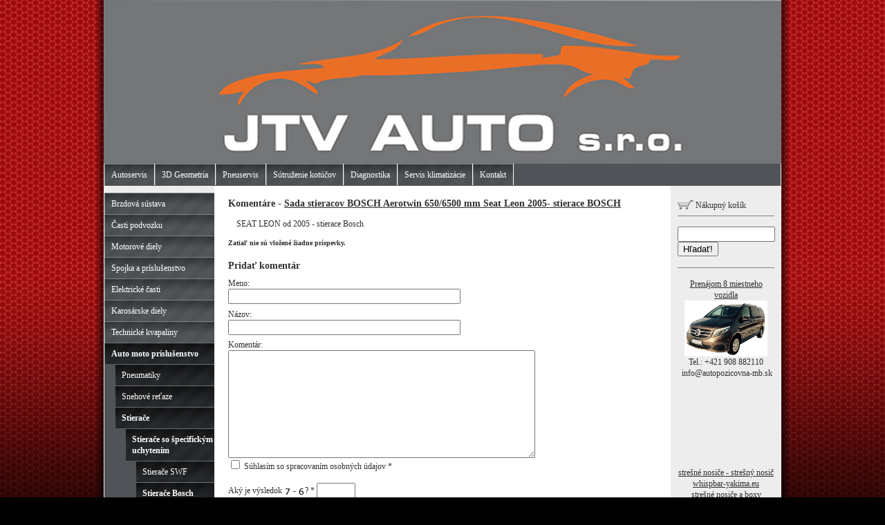

--- FILE ---
content_type: text/html
request_url: http://www.autoservis-pneuservis-nahradnediely.sk/objects/product/comment.php?id=134
body_size: 13728
content:
<!DOCTYPE html PUBLIC "-//W3C//DTD XHTML 1.0 Transitional//EN" "http://www.w3.org/TR/xhtml1/DTD/xhtml1-transitional.dtd">
<html xmlns="http://www.w3.org/1999/xhtml" xml:lang="sk" lang="sk">
<head>
	<meta http-equiv="Content-language" content="sk" />
	<meta http-equiv="content-type" content="text/html; charset=utf-8" />
	<meta name="description" content="Internetový obchod so stieračmi bosch online predaj stieračov Bosch so špecifickým uchytením." />
	<meta name="keywords" content="stierače bosch, stierač bosch, stierace bosch, stierac bosch," />
  <meta http-equiv="X-UA-Compatible" content="IE=edge,chrome=1" />
    <title>Sada stieracov BOSCH Aerotwin 650/6500 mm Seat Leon 2005- stierace BOSCH Autoservis pneuservis JTV Auto</title>
  <link href="/templates/universal/menus/menu-21/grey/style.css" rel="stylesheet" type="text/css" media="screen" />
	<link href="/templates/universal/screen.css" rel="stylesheet" type="text/css" media="screen" />
	<link href="/templates/universal/print.css" rel="stylesheet" type="text/css" media="print" />	<link href="/templates/universal/main_d-2.css" rel="stylesheet" type="text/css" media="screen" />
    <style type="text/css" media="screen">
#siteMain {background: #ffffff url(/templates/universal/templates/379/default/main_bg_duo.png) repeat-y;}
#leftBar { clear:both }
body {background: #EFEFEF url(/templates/universal/templates/379/default/site_bg.png) repeat-x;}
#siteHead {background: white url(/domain/autoservis-pneuservis-nahradne/templates/custom/jvtauto.jpg) no-repeat left top;}
</style>
<link href="/templates/universal/templates/379/default/additional.css" rel="stylesheet" type="text/css" media="screen" />
<style>#mainBar {width:625px;}
</style>
	<meta name="google-site-verification" content="i3PR2_bUSMUkKd2e_TNTNlue0DkBwhr562OQ2W0jpxM" />
</head>
<body>
 <div id='backGround'>
	<div id='webSite'>
		<div id='siteHead'>
		  <div id='logoBack'>
		  		    
		    		    		    <a href='/' id='head-anchor'>&nbsp;</a>		  </div>
		  		</div>
		<div id='siteMain'>
<div id='menuBar'><div id='myMenu'>
<ul>
<li ><a title = "Autoservis Bratislava. Pneuservis Bratislava. Diagnostika 3D geometria Bratislava Devínska Nová Ves, Devín, Lamač, Dúbravka, Stupava, Karlova Ves." href="/" >Autoservis</a>
</li>
<li ><a title = "3D geometria Bratislava Devínska Nová Ves. Devín, Lamač, Dúbravka, Stupava, Karlova Ves. Geometria auta." href="/3d-geometria/" >3D Geometria</a>
</li>
<li ><a title = "Autoservis pneuservis diagnostika 3D geometria Bratislava Devínska Nová Ves, Devín, Lamač, Dúbravka, Stupava, Karlova Ves." href="/pneuservis/" >Pneuservis</a>
</li>
<li ><a title = "Autoservis pneuservis diagnostika 3D geometria Bratislava, Devínska Nová Ves, Devín, Lamač, Dúbravka, Stupava, Karlova Ves." href="/sutruzenie-kotucov/" >Sútruženie kotúčov</a>
</li>
<li ><a title = "Diagnostikovanie porúch motorových vozidiel. " href="/diagnostika/" >Diagnostika</a>
</li>
<li ><a title = "Servis klimatizácie vozidiel." href="/servis-klimatizacie/" >Servis klimatizácie</a>
</li>
<li ><a title = "Autoservis pneuservis diagnostika 3D geometria Bratislava Devínska Nová Ves, Devín, Lamač, Dúbravka, Stupava, Karlova Ves." href="/kontakt/" >Kontakt</a>
</li>
</ul></div></div><div id='leftBar'><div id='myMenu'>
<ul>
<li ><a  href="/e-shop-predaj-autodiely/brzdova-sustava/" >Brzdová sústava</a>
</li>
<li ><a title = "Časti riadenia" href="/e-shop-predaj-autodiely/casti-podvozku/" >Časti podvozku</a>
</li>
<li ><a title = "Motorové diely, súčiastky a časti motora" href="/e-shop-predaj-autodiely/motorove-diely/" >Motorové diely</a>
</li>
<li ><a  href="/e-shop-predaj-autodiely/spojky-spojka-prislusenstvo/" >Spojka a príslušenstvo</a>
</li>
<li ><a title = "Elektrické časti auta elektrosúčiastky" href="/e-shop-predaj-autodiely/elektricke-casti/" >Elektrické časti</a>
</li>
<li ><a title = "Karosárske časti náhradné diely pre karosériu" href="/e-shop-predaj-autodiely/karosarske-diely/" >Karosárske diely</a>
</li>
<li ><a  href="/e-shop-predaj-autodiely/technicke-kvapaliny/" >Technické kvapaliny</a>
</li>
<li class="select"><a  href="/e-shop-predaj-autodiely/auto-moto-prislusenstvo/" class="select">Auto moto príslušenstvo</a>
<ul>
<li ><a  href="/e-shop-predaj-autodiely/auto-moto-prislusenstvo/pneumatiky/" >Pneumatiky</a>
</li>
<li ><a  href="/e-shop-predaj-autodiely/auto-moto-prislusenstvo/snehove-retaze/" >Snehové reťaze</a>
</li>
<li class="select"><a title = "Stierače stierač bosch aerotwin, " href="/e-shop-predaj-autodiely/auto-moto-prislusenstvo/stierace-stierac/" class="select">Stierače</a>
<ul>
<li class="select"><a title = "Stierače so špecifickým uchytením stierač špecifické uchytenie" href="/e-shop-predaj-autodiely/auto-moto-prislusenstvo/stierace-stierac/stierace-so-specifickym-uchytenim/" class="select">Stierače so špecifickým uchytením</a>
<ul>
<li ><a title = "Stierače SWF stierač online predaj stieračov" href="/e-shop-predaj-autodiely/auto-moto-prislusenstvo/stierace-stierac/stierace-so-specifickym-uchytenim/stierace-swf/" >Stierače SWF</a>
</li>
<li class="select"><a title = "Stierače Bosch stierač Bosch so špecifickým uchytením" href="/e-shop-predaj-autodiely/auto-moto-prislusenstvo/stierace-stierac/stierace-so-specifickym-uchytenim/stierace-bosch/" class="select">Stierače Bosch</a>
</li>
</ul>
</li>
<li ><a  href="/e-shop-predaj-autodiely/auto-moto-prislusenstvo/stierace-stierac/stierace-s-hakovym-uchytenim/" >Stierače s hákovým uchytením</a>
</li>
</ul>
</li>
<li ><a title = "On line predaj s dovozom a montážou strešným nosičov značky whispbar, prorack, thule, yakima." href="/e-shop-predaj-autodiely/auto-moto-prislusenstvo/stresne-nosice-a-boxy/" >Strešné nosiče a boxy</a>
</li>
<li ><a title = "Autonabíjačky Bosch autonabíjačka" href="/e-shop-predaj-autodiely/auto-moto-prislusenstvo/autonabijacky-autonabijacka/" >Autonabíjačky</a>
</li>
</ul>
</li>
<li ><a  href="/e-shop-predaj-autodiely/autokozmetika/" >Autokozmetika</a>
</li>
<li ><a title = "hliníkové disky, hliníkový disk, " href="/e-shop-predaj-autodiely/hlinikove-disky/" >Hlinikové disky</a>
</li>
<li ><a  href="/e-shop-predaj-autodiely/plechove-disky/" >Plechové disky</a>
</li>
<li ><a title = "Náhradné diely klimatizácie - expanzný ventil klimatizácie, elektromagnetická spojka kompresora klimatizácie, tlakový spínač klimatizácie, kompresor klimatizácie, kondenzátor klimatizácie, ovládací prvok, sušič klimatizácie, výparník klimatizácie, tlakový" href="/e-shop-predaj-autodiely/nahradne-diely-klimatizacie-klimatizacia/" >Náhradné diely klimatizácie</a>
</li>
<li ><a  href="/e-shop-predaj-autodiely/tuning-doplnky/" >Tuning - doplnky</a>
</li>
<li ><a title = "Originálne náhradné autodiely pre autá všetkých značiek" href="/e-shop-predaj-autodiely/nahradne-diely-auta/" >Originálne náhradné diely</a>
</li>
<li ><a title = "Auto hifi technika" href="/e-shop-predaj-autodiely/auto-hifi/" >Auto hifi</a>
</li>
<li ><a title = "Výpredaj originálnych náhradných dielov najlacnejšie a lacné náhradné diely" href="/e-shop-predaj-autodiely/vypredaj-lacne-najlacnejsie-lacny-najlacnejsi-najlacnejsia-lacna/" >Výpredaj</a>
</li>
</ul><div class='cleaner'></div></div><br /><div class="loginform">
 <form name="login" action="http://www.autoservis-pneuservis-nahradnediely.sk/engine/account/login.php" method="post" class="login_table">
  <h4>Prihlásiť</h4>
  <label>E-mail alebo Používateľské meno:
  <input type="text" name="username" style="width: 95%;" /></label>
  <label>Heslo:
	<input type="password" name="password"  style="width: 95%;" /></label>
  <input class="formSubmit" type="submit" name="submit" value="Prihlásiť" style="margin-top: 3px;" />
  <div class="forgot_details"><a href="http://www.autoservis-pneuservis-nahradnediely.sk/engine/account/forgot.php">Zabudli ste heslo?</a></div>
   </form>
</div>
<br />
<div class="cleaner2"></div></div>			<div id='mainBar'><h2>Komentáre - <a href="/product/sada-stieracov-bosch-aerotwin-6506500-mm-seat-leon-2005-stierace-bosch-134/">Sada stieracov BOSCH Aerotwin 650/6500 mm Seat Leon 2005- stierace BOSCH</a></h2>
<p style="margin:1em">SEAT LEON od 2005 - stierace Bosch</p>
<table cellpadding="4" cellspacing="0" border="0" width="100%" class="products-comments" id="all"><h5 class="center no_message">Zatiaľ nie sú vložené žiadne príspevky.</h5></table><div>&nbsp;</div>
<h2 class="add_comment">Pridať komentár</h2>
<form id="new" class="new-comment" name="comment" action="http://www.autoservis-pneuservis-nahradnediely.sk/objects/product/submit_comment.php?page_id=384&object_id=583&post_id=134" method="post" onsubmit="if(this.elements['answer']) {if(this.elements['answer'].value=='') { alert('Povinné pole pro overenie formulára: Prosím vyplňte číselnú hodnotu, aby ste dokázali, že formulár nevypĺňa robot.'); this.elements['answer'].focus(); return false; }}">
Meno: <br /><input type="text" name="name" maxlength="255" size="40" class="text" value="" style="margin-bottom:0.5em" /><br />
<label>
Názov:
<br />
<input type="text" name="title" maxlength="255" size="40" class="text" style="margin-bottom:0.5em" value='' /></label>
<br />
<label>
Komentár:
<br />
<textarea name="comment" style="width: 70%; height: 150px;"></textarea></label>
<br /><label><input type="checkbox" name="gdpr_comment" value="1"> Súhlasím so spracovaním osobných údajov *</label> 
<br /><br /><label>Aký je výsledok <img style="vertical-align:bottom;" src="/engine/tools/d/9.png">&nbsp;-&nbsp;<img style="vertical-align:bottom;" src="/engine/tools/d/7.png">?&nbsp;<span>*</span>&nbsp;<input type='text' name='answer' size='5' /></label>
<br />
<label for='captcha' style='display: none'>Captcha: (blank)</label>
<input id='captcha' type="text" name="captcha" maxlength="255" style="display: none; width: 50%;" value='' />
<span style="font-size:10px;">Poznámka: Neradi príspevky moderujeme, ale nemiestne príspevky alebo príspevky mimo tému budú odstránené. Ďakujeme za pochopenie.</span><br /><br />
<input type="submit" name="submit" value="Pridať komentár" class="submit"/>
</form>
<div>&nbsp;</div> </div>
<div id='rightBar'><div id='myMenu'><div class='cleaner'></div></div>    <div class="cartdiv">
        <div id="icon-cart">
        <a href="/objects/product/cart.php"><img src="/templates/universal/icon_cart.gif" /> Nákupný košík</a>
        </div>
                
    </div>
										<div class="searchdiv">
					<form action="http://www.autoservis-pneuservis-nahradnediely.sk/engine/search/" method="post">
					    <input type="hidden" name="pid" value="384" />
							<input class="searchText" name="string" type="text"   />
							<button class="formSubmit" type="submit">Hľadať!</button>
					</form><br />
					</div>
					<div class="cleaner2"></div>	<script type="text/javascript">
		/* <![CDATA[ */
		function bar(url,wid,hei){
			wasOpen  = false;
			win = window.open(url,'','width='+wid+', height='+hei+',top=10,left=10,scrollbars=yes,resizable=yes');    
			return (typeof(win)=='object')?true:false;
		  }
		function vis(id) {
		document.getElementById(id).style.display = 'none';
		}
	/* ]]> */
	</script>
<div style='clear:both;'><p><p style="text-align: center;">
	<a href="http://www.autoservis-pneuservis-nahradnediely.sk/autoservis/prenajom-vozidla-pre-8-osob/">Prenájom 8 miestneho vozidla</a></p>
<p style="text-align: center;">
	<a href="http://www.autoservis-pneuservis-nahradnediely.sk/autoservis/prenajom-vozidla-pre-8-osob/"><img alt="" src="/domain/autoservis-pneuservis-nahradne/files/000000/mb-v3.jpg.jpeg" style="width: 120px; height: 81px;" /></a></p>
<p style="text-align: center;">
	Tel.: +421 908 882110</p>
<p style="text-align: center;">
	&nbsp;info@autopozicovna-mb.sk<br />
	 </p>
<p style="text-align: center;">
	 </p>
<p style="text-align: center;">
	 </p>
<p style="text-align: center;">
	 </p>
<p style="text-align: center;">
	 </p>
<p style="text-align: center;">
	 </p>
<p style="text-align: center;">
	 </p>
<p style="text-align: center;">
	 </p>
<p style="text-align: center;">
	<a href="http://stresnenosice-boxy.sk">strešné nosiče - strešný nosič</a></p>
<p style="text-align: center;">
	<a href="http://whispbar-yakima.eu">whispbar-yakima.eu</a></p>
<p style="text-align: center;">
	<a href="http://www.eshopy-katalog.sk/sk/stresne-nosice-stresny-nosic-autonosice/" title="strešné nosiče whispbar strešný nosič" type="strešné nosiče whispbar strešný nosič">strešné nosiče a boxy</a></p>
<p style="text-align: center;">
	<a href="http://www.autodachtrager-whispbar.at" name="Dachträger Whispbar" title="Dachträger Whispbar" type="Dachträger Whispbar">Dachträger Whispbar</a></p>
</p></div></div>			<div class='clearBoth'></div>
		</div>
		<div id='siteFoot'>
			<div id='rightFoot'>
           
            </div>
			<div id='leftFoot'><a href="http://www.autoservis-pneuservis-nahradnediely.sk" title="Autoservis pneuservis Bratislava, Devín, Stupava, Dúbravka, Lamač" type="Profesionálny autoservis pneuservis</a></p>
            </div>
			<div class='cleaner'></div>
		</div>
	</div>
 </div>
  <script type="text/javascript" src="https://apis.google.com/js/plusone.js">
  {lang: 'sk'}
</script>
<div id="fb-root"></div>
<script>(function(d, s, id) {
  var js, fjs = d.getElementsByTagName(s)[0];
  if (d.getElementById(id)) return;
  js = d.createElement(s); js.id = id;
  js.src = "//connect.facebook.net/sk_SK/all.js#xfbml=1";
  fjs.parentNode.insertBefore(js, fjs);
}(document, 'script', 'facebook-jssdk'));</script>  
</body>
</html>